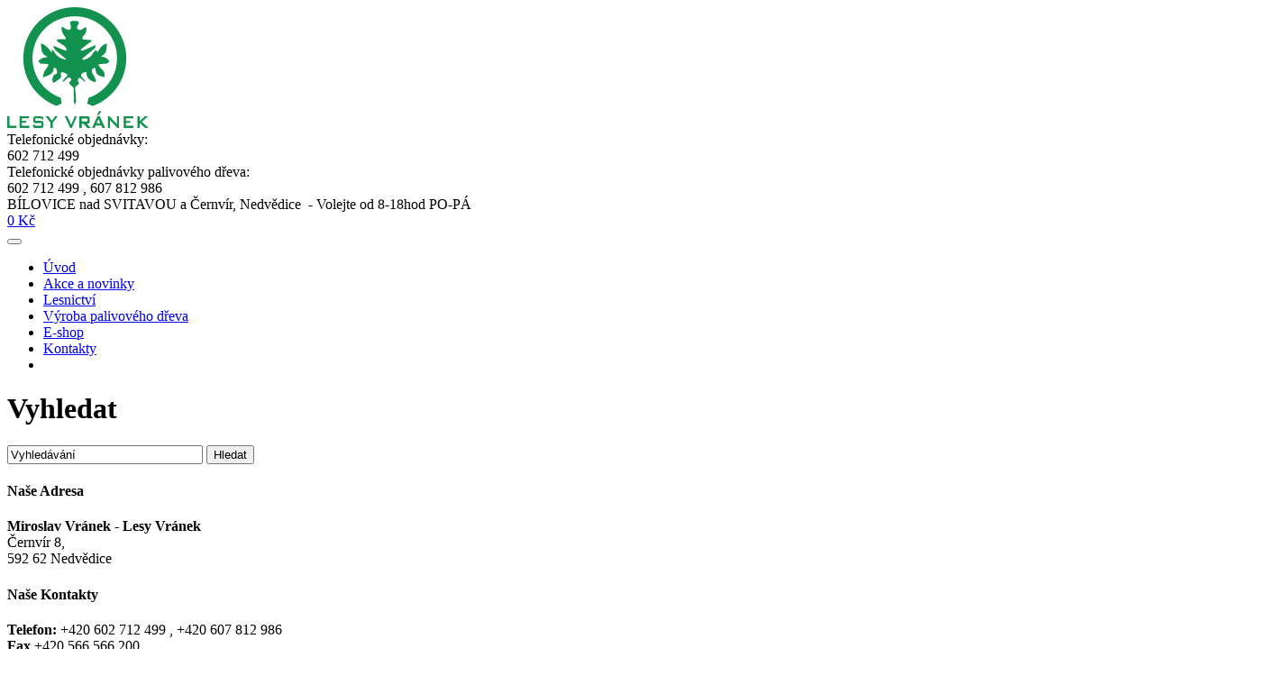

--- FILE ---
content_type: text/html;charset=utf-8
request_url: https://www.lesyvranek.cz/cz/vyhledat.html
body_size: 6044
content:
<!DOCTYPE html>
<html lang="cs-CZ" id="doc_14910" class="sp cz template_707">
	<head>
        <meta http-equiv="X-UA-Compatible" content="IE=edge" />
        <meta charset="utf-8"/>
        <meta name="viewport" content="width=device-width, initial-scale=1, shrink-to-fit=no" />
        <meta http-equiv="Content-type" content="text/html;charset=utf-8"/>
        <title>Lesy Vránek | Vyhledat</title>
        <meta name="description" content="lesyvranek.page.description"/>
        <meta name="author" content="WebActive s.r.o."/>
        <meta name="developer" content="WebActive s.r.o."/>
        <meta name="generator" content="WebJET CMS"/>
        <meta name="copyright" content="WebActive s.r.o."/>
        <meta name="robots" content="index, follow"/>
        
        <meta property="og:title" content="Vyhledat | lesyvranek.page.title" />
        	
        <meta property="og:image" content="https://www.lesyvranek.cz/images/_layout/logo.png" />
        <meta property="og:url" content="https://www.lesyvranek.cz/cz/vyhledat.html" />
        <meta property="og:author" content="lesyvranek.page.title" />
        <meta property="og:site_name" content="lesyvranek.page.title" />
        <meta property="og:locale" content="cs_CZ" />
        <meta property="og:type" content="website" />
        <meta name="twitter:card" content="summary_large_image" />
        
        <meta name="twitter:title" content="Vyhledat | lesyvranek.page.title" />
        <meta name="twitter:image" content="https://www.lesyvranek.cz/images/_layout/logo.png" />
        <meta name="Developer" content="WebActive s.r.o. - www.webactive.cz" />
        <meta name="Author" content="WebActive s.r.o. - www.webactive.cz" />
        <meta name="Generator" content="Redakční systém WebJET - www.webactive.cz/webjet" /> 
        
          <meta name="robots" content="all" />
        
        <link rel="canonical" href="https://www.lesyvranek.cz/cz/vyhledat.html" />
        <link rel="apple-touch-icon-precomposed" href="/templates/lesyvranek/2022/assets/images/apple-touch-120.png"/>
        <link rel="apple-touch-icon" sizes="57x57" href="/templates/lesyvranek/2022/assets/images/apple-icon-57x57.png"/>
        <link rel="apple-touch-icon" sizes="60x60" href="/templates/lesyvranek/2022/assets/images/apple-icon-60x60.png"/>
        <link rel="apple-touch-icon" sizes="72x72" href="/templates/lesyvranek/2022/assets/images/apple-icon-72x72.png"/>
        <link rel="apple-touch-icon" sizes="76x76" href="/templates/lesyvranek/2022/assets/images/apple-icon-76x76.png"/>
        <link rel="apple-touch-icon" sizes="114x114" href="/templates/lesyvranek/2022/assets/images/apple-icon-114x114.png"/>
        <link rel="apple-touch-icon" sizes="120x120" href="/templates/lesyvranek/2022/assets/images/apple-icon-120x120.png"/>
        <link rel="apple-touch-icon" sizes="144x144" href="/templates/lesyvranek/2022/assets/images/apple-icon-144x144.png"/>
        <link rel="apple-touch-icon" sizes="152x152" href="/templates/lesyvranek/2022/assets/images/apple-icon-152x152.png"/>
        <link rel="apple-touch-icon" sizes="180x180" href="/templates/lesyvranek/2022/assets/images/apple-icon-180x180.png"/>
        <link rel="icon" type="image/png" sizes="192x192" href="/templates/lesyvranek/2022/assets/images/android-icon-192x192.png"/>
        <link rel="icon" type="image/png" sizes="32x32" href="/templates/lesyvranek/2022/assets/images/favicon-32x32.png"/>
        <link rel="icon" type="image/png" sizes="96x96" href="/templates/lesyvranek/2022/assets/images/favicon-96x96.png"/>
        <link rel="icon" type="image/png" sizes="16x16" href="/templates/lesyvranek/2022/assets/images/favicon-16x16.png"/>
        <link rel="manifest" href="/templates/lesyvranek/2022/assets/images/manifest.json"/>
        <meta name="msapplication-TileColor" content="#ffffff" />
        <meta name="msapplication-TileImage" content="/templates/lesyvranek/2022/assets/images/ms-icon-144x144.png"/>
        <meta name="theme-color" content="#ffffff" />
        <script type="text/javascript" src="/components/_common/javascript/jquery.min.js" ></script><script type="text/javascript" src="/components/_common/javascript/page_functions.js.jsp?language=cz" ></script><link rel="stylesheet" type="text/css" media="screen" href="/components/form/check_form.css" /> 
        
		
        
        
        <!-- Google tag (gtag.js) -->
<script async src="https://www.googletagmanager.com/gtag/js?id=G-9J2XWLVLVT">
</script>
<script>
  window.dataLayer = window.dataLayer || [];
  function gtag(){dataLayer.push(arguments);}
  gtag('js', new Date());

  gtag('config', 'G-9J2XWLVLVT');
</script>
        <link rel="stylesheet" type="text/css" media="all" href="/components/_common/combine.jsp?t=css&amp;f=/templates/lesyvranek/2022/css/ninja.min.css,&amp;v=1769140826172" /><!--IS mode: combined-->
<script type="text/javascript" src="/components/_common/combine.jsp?t=js&amp;f=/templates/lesyvranek/2022/js/ninja.min.js,/templates/lesyvranek/2022/js/global-functions.js,&amp;v=1769140826172&amp;lng=cz" ></script><!--IS mode: combined-->

 <!--IS mode: combined -->      
	</head>
    <body>
		<header>
			<div id="head">
<div class="container">
<div class="row mb-3">
<div class="col-md-3 col-xl-4 d-flex align-items-end justify-content-start mt-3 mt-md-0 order-2 order-md-1" id="logo">
<div class="ps-3 pt-md-3"><a href="/cz/"><span><img alt="Lesy Vránek - logo" class="img-fluid img-responsive" src="/templates/lesyvranek/2022/assets/images/logo.png" /></span> </a></div>
</div>

<div class="col-md-9 col-xl-8 order-1 order-md-2">
<div id="phone">
<div class="bg-warning text-white fs-4 lh-1 pt-3 pb-2 px-2 px-lg-5 rounded-3 mt-3 mt-md-n2">
<div class="row">
<div class="col">Telefonické objednávky:</div>

<div class="col-auto text-right fw-bold d-flex align-items-end justify-content-end">602&nbsp;712&nbsp;499&nbsp;</div>
</div>

<div class="row">
<div class="col">Telefonické objednávky palivového dřeva:</div>

<div class="col-auto text-right fw-bold d-flex align-items-end justify-content-end">602 712&nbsp;499&nbsp;, 607&nbsp;812&nbsp;986</div>
</div>

<div class="row">
<div class="col">BÍLOVICE nad SVITAVOU a&nbsp;Černvír, Nedvědice&nbsp; - Volejte od&nbsp;8-18hod PO-PÁ&nbsp; &nbsp; &nbsp; &nbsp; &nbsp; &nbsp; &nbsp; &nbsp;&nbsp; &nbsp;&nbsp;<!-- nebo použijte <a href="/cz/e-shop"><span style="color:#FFFF00;">e-shop</span></a>//--></div>

<div class="col-auto text-right fw-bold d-flex align-items-end justify-content-end"></div>
</div>
</div>
</div>

<div class="d-flex justify-content-end align-items-end" id="minikosik">
<div class="row g-0">
<div class="col">
<a class="btn btn-secondary" href="/cz/e-shop/kosik.html" id="minikosik-content">











<span id='basketSmallPrice'>
	 
	<span>
		0&nbsp;Kč
	</span>
</span></a>
</div>

<div class="col-auto" id="minikosik-button"><a class="btn btn-secondary" href="/cz/e-shop/kosik.html"><span class="fas  fa-shopping-cart"> </span></a></div>
</div>
</div>
</div>
</div>

<div class="row">
<div class="col-md-12 position-relative">
<div class="mainMenu">












<nav class="navbar navbar-expand-lg navbar-dark bg-primary  ">
	
       <button type="button" class="navbar-toggler" data-bs-toggle="collapse" data-bs-target="#bs-navbar-colapse-gi8262" aria-controls="bs-navbar-colapse-gi8262" aria-expanded="false" aria-label="Toggle navigation">
       
			<span class="navbar-toggler-icon"></span>
			
	   </button>
       <div class="collapse navbar-collapse justify-content-center" id="bs-navbar-colapse-gi8262">
       	            
				<ul class="navbar-nav" data-sm-options='{"noMouseOver":"true"}'>
				
               
               	
                   <li class="nav-item menu_5077">
                   	<a class="nav-link" href="/cz/uvod/">Úvod</a>

                   </li>
               
               	
                   <li class="nav-item menu_5094">
                   	<a class="nav-link" href="/cz/akce-novinky/">Akce a novinky</a>

                   </li>
               
               	
                   <li class="nav-item menu_5078">
                   	<a class="nav-link" href="/cz/lesnictvi/">Lesnictví</a>

                   </li>
               
               	
                   <li class="nav-item menu_5079">
                   	<a class="nav-link" href="/cz/vyroba-palivoveho-dreva/">Výroba palivového dřeva</a>

                   </li>
               
               	
                   <li class="nav-item menu_5080">
                   	<a class="nav-link" href="/cz/e-shop/">E-shop</a>

                   </li>
               
               	
                   <li class="nav-item menu_5081">
                   	<a class="nav-link" href="/cz/kontakty/">Kontakty</a>

                   </li>
               
		
        		<li class="nav-item menu_search"><a href="/cz/vyhledat.html" class="nav-link" title="Vyhledat"><span class="fa fa-search" aria-hidden="true"></span></a></li>
        		
	           </ul>
			
    </div>
</nav>

</div>
</div>
</div>
</div>
</div>
		</header>
		<main>
			
			<div class="container">
				<div class="row g-5" id="main">
					
                    <div id="left-menu" class="order-1 order-lg-1 col-lg-3">
						<aside>
							<div class="menuleft p-4">
<div class="h3 fw-bolder text-uppercase">




</div>





</div>
						</aside>
					</div>
                  	
                    
					<div id="data" class="order-2 order-lg-2 col-lg-9">
						<h1>Vyhledat</h1>
                      	













<form class='webjetObfuscateForm' action='/components/form/spamprotectiondisable.jsp?backurl=%2Fcz%2Fvyhledat.html' method='post'><input type="hidden" name="__token" value="j0ntxshyOX2mIsfHYT0Tbpn1eODZOjl06WE-FF_HyhjbbaNfVtw61-wzcmS-5_BUQu2p5uAtLPCUhGrCB3fMAUO6uOID7B5LueX9VFoMjJP4VZCN9kUI3w==" /><script type="text/javascript">/* <![CDATA[ */var wjFrmJSTag="";wjFrmJSTag="et\">"+wjFrmJSTag;wjFrmJSTag="=\"g"+wjFrmJSTag;wjFrmJSTag="hod"+wjFrmJSTag;wjFrmJSTag="met"+wjFrmJSTag;wjFrmJSTag="l\" "+wjFrmJSTag;wjFrmJSTag="htm"+wjFrmJSTag;wjFrmJSTag="at."+wjFrmJSTag;wjFrmJSTag="led"+wjFrmJSTag;wjFrmJSTag="vyh"+wjFrmJSTag;wjFrmJSTag="cz/"+wjFrmJSTag;wjFrmJSTag="=\"/"+wjFrmJSTag;wjFrmJSTag="ion"+wjFrmJSTag;wjFrmJSTag="act"+wjFrmJSTag;wjFrmJSTag="m\" "+wjFrmJSTag;wjFrmJSTag="For"+wjFrmJSTag;wjFrmJSTag="rch"+wjFrmJSTag;wjFrmJSTag="Sea"+wjFrmJSTag;wjFrmJSTag="all"+wjFrmJSTag;wjFrmJSTag="\"sm"+wjFrmJSTag;wjFrmJSTag="ss="+wjFrmJSTag;wjFrmJSTag="cla"+wjFrmJSTag;wjFrmJSTag="rm "+wjFrmJSTag;wjFrmJSTag="<fo"+wjFrmJSTag;wjFrmJSTag="m>"+wjFrmJSTag;wjFrmJSTag="<\/for"+wjFrmJSTag;document.write(wjFrmJSTag);/* ]]> */</script><noscript><div class='noprint'><strong><span style='color: red;'>UPOZORNĚNÍ:</span> Pro odeslání formuláře musíte mít povolen JavaScript. Pokud váš prohlížeč JavaScript nepodporuje můžete <a href='/components/form/spamprotectiondisable.jsp?backurl=%2Fcz%2Fvyhledat.html'>deaktivovat ochranu formulářů</a>.</strong></div></noscript>
		<p>
			
			<input class="smallSearchInput" type="text" name="words" size="25" value="Vyhledávání" id="searchWords" maxlength="512" />
			<input class="smallSearchSubmit" type="submit" value="Hledat" />
			<input type="hidden" name="__token" value="A0N8Mly4XjxGBWpPHzvPVN8ZUR_mFb4jr2FmpZ0Heb2QBaseWkZdMZVSNBSRbbvCo_dGnxR_B2xEMmQOUtSb3rPVymBz7SfeqpVkF3U3zo27ATzst6xsNQ==" />
		</p>
	</form>

	

	



						
					</div>
                    
                    
				</div>
			</div>
		</main>

		<footer>
			<div class="footer">
<div class="container">
<div class="row my-5">
<div class="col">
<h4 class="text-uppercase text-info">Naše <span class="fw-light">Adresa</span></h4>

<p><strong>Miroslav Vránek - Lesy Vránek</strong><br />
Černvír 8,<br />
592&nbsp;62&nbsp;Nedvědice</p>
</div>

<div class="col-lg-4 my-2 my-xl-0">
<h4 class="text-uppercase text-info">Naše <span class="fw-light">Kontakty</span></h4>

<p><strong>Telefon:</strong> +420 602&nbsp;712&nbsp;499&nbsp;, +420 607&nbsp;812&nbsp;986&nbsp;<br />
<strong>Fax</strong> +420 566&nbsp;566&nbsp;200&nbsp;<br />
<strong>E-mail: <a class="colored" href="javascript:decodeEmail('zc!manzes~kenarvysel')" >lesyvranek@seznam.cz</a> </strong></p>
</div>

<div class="col-lg-4 text-lg-end text-start my-2 my-xl-0"><a href="/cz">Home</a> <a class="ps-4" href="/cz/mapa-serveru.html">Mapa serveru</a> <a class="ps-4 text-secondary" href="#">Top</a><br />
<br />
<a href="#" onclick="$('.cookies-bar-wrapper').show();event.preventDefault();">Nastavení cookies</a></div>
</div>
</div>
</div>

<div id="map">
<div class="container"><a href="/cz/kontakty/"><img class="img-fluid" src="/templates/lesyvranek/2022/assets/images/mapa.jpg" /></a></div>
</div>

<div class="text-center my-3"><a href="https://www.webactive.cz" onclick="return openTargetBlank(this, event)">&copy; 2022&nbsp;WebActive s.r.o.</a></div>




























<div class="md-cookie-bar">
    <div class="cookies-bar-wrapper cookies-top">
        <div class="cookies-bar">
            <h2>Tato webová stránka používá cookies</h2>
            <p>Na zlepšení našich služeb používáme cookies. Přečtěte si informace o tom, jak používáme cookies a jak je můžete odmítnout nastavením svého prohlížeče.</p>
            <div class="bottom-buttons">
                <a href="javascript:void(0);" class="btn btn-akcept btn-primary" data-acceptall="yes">
                    Přijmout vše
                </a>
                <a href="javascript:void(0);" class="btn btn-reject btn-primary" data-rejectall="yes">
                    Zamítnout vše
                </a>
                <a href="javascript:void(0);" class="btn more btn-secondary showHideBlock">
                    Zobrazit detail
                </a>
            </div>

        </div>
    </div>
    <div class="cookies-list">

    </div>
</div>
<div class="cb-overlay"></div>
<script type="text/javascript" src="/components/_common/javascript/jquery.cookie.js"></script>
<script type="text/javascript">
    function initFunctions(){
        var cookiesList = $(".cookies-list");
        var contentLoaded = false;
        $("div.md-cookie-bar .btn-akcept, div.md-cookie-bar .btn-reject").on("click", function () {
            $(".cookies-bar-wrapper, div.cookies-list").hide();

            var cookieList = document.cookie.split(/;\s*/);
            for (var J = cookieList.length - 1; J >= 0; --J) {
                var cookieName = cookieList[J].replace(/\s*(\w+)=.+$/, "$1");
                eraseCookie(cookieName);
            }

            var rels = [];

            $.cookie("cookies-gdpr-policy", "saved", {path: '/', expires: 365});

            var selector = "div.cookies-list input[type=checkbox]";
            //ak na Acku nie je data element acceptAll musime vybrat len zaskrtnute
            if ("yes" !== $(this).data("acceptall")) selector += ":checked";

            var inputCheckbox = $(selector);

            rels = inputCheckbox.map(function () {
                return $(this).attr("data-rel");
            }).toArray();

            if ("yes" === $(this).data("acceptall")) {
                var cookieClassification = "nutne,preferencne,marketingove,statisticke,neklasifikovane";
                rels = [];

                $.each(cookieClassification.split(","), function(index, item) {
                    rels.push(item);
                });
            }
            var logAccept = true;
            if ("yes" === $(this).data("rejectall")) {
                rels = [];
                rels.push("nutne");
                logAccept = false;
            }

            var categories = rels.join("_")
            $.cookie("enableCookieCategory", categories, {path: '/', expires: 365});

            if (typeof window.dataLayer != "undefined") {
                try {
                    gtag('consent', 'update', gtagGetConsentJson(categories));
                    dataLayer.push({'event': 'consent-update'});
                } catch (e) {}
            }

            if (logAccept===false) {
                categories = "nutne";
            }
            $.ajax({
                url: "/components/gdpr/cookie_save_ajax.jsp",
                method: "post",
                data: {
                    categories: categories
                },
                success: function() {
                    
                    window.location.reload();
                    
                }
            });
        });

        $("a.cookies-settings").on("click", function () {
            if (cookiesList.is(":visible") !== true) {
                cookiesList.show();
            }
            var cookies = $.cookie("enableCookieCategory");
            var cookie = cookies.split("_");
            $.each(cookie, function (i, v) {
                $("input#checkboxAccept-" + v).attr("checked", "checked");
            });
            return false;
        });
        $("a.nav-link").on("click", function(){
            $("a.nav-link").attr("aria-selected", "false");
            $(this).attr("aria-selected", "true");
        });
        $(".resp-tabs-list li").on("click", function () {
            $(".resp-tabs-container .resp-tab-content").hide();
            $(".resp-tabs-list li").removeClass("resp-tab-active");
            $(this).addClass("resp-tab-active");
            $($(this).find('a').attr("data-href")).fadeIn();
        });
        $(".cookies-list-menu a").on("click", function () {
            $(".cookies-list-content").hide();
            $(".cookies-list-menu li").removeClass("active");
            $(".cookies-list-menu li a").attr("aria-selected", "false");
            $(this).attr("aria-selected", "true").parent().addClass("active");
            $($(this).attr("data-href")).show();
        });
        $(".showHideBlock, div.cookies-list span.close").on("click", function () {
            if (cookiesList.is(":visible") === true) {
                $("div.cookies-top a.btn.more").text('Zobrazit detaily');
                cookiesList.hide();
                if ($.cookie("cookies-gdpr-policy") != null) {
                    $("div.cookies-top").hide();
                } else {
                    $("div.cookies-top").show();
                }
            } else {
                //$("div.cookies-top a.btn.more").text('Skrýt detaily');
                if(!contentLoaded){
                    $.get("/components/gdpr/cookie_bar_ajax.jsp", function(data){
                        cookiesList.append(data);
                        $(".btn-akcept").attr('data-acceptall', 'no')
                        initFunctions();
                        contentLoaded = true;
                    });
                } else {
                    setTimeout(function () {
                        cookiesList.show();
                        $("div.cookies-top").hide();
                    }, 1)
                }
                cookiesList.show();
                $("div.cookies-top").hide();
            }
        });
    }
    $(function () {
        initFunctions();
        if ($.cookie("cookies-gdpr-policy") != null) {
            $(".cookies-bar-wrapper").hide();
        } else {
            $(".cookies-bar-wrapper").show();
        }
        $(".cookies-list").hide();
    });

    function eraseCookie(cookieName) {
        var domain = document.domain;
        var domain2 = document.domain.replace(/^www\./, "");
        var domain3 = document.domain.replace(/^(\w+\.)+?(\w+\.\w+)$/, "$2");
        var pathNodes = location.pathname.split("/").map(function (pathWord) {
            return '/' + pathWord;
        });
        var cookPaths = [""].concat(pathNodes.map(function (pathNode) {
            if (this.pathStr) {
                this.pathStr += pathNode;
            }
            else {
                this.pathStr = "; path=";
                return (this.pathStr + pathNode);
            }
            return (this.pathStr);
        }));

        (eraseCookie = function (cookieName) {
            cookPaths.forEach(function (pathStr) {
                document.cookie = cookieName + "=" + pathStr + "; expires=Thu, 01-Jan-1970 00:00:01 GMT;";
                document.cookie = cookieName + "=" + pathStr + "; domain=" + domain + "; expires=Thu, 01-Jan-1970 00:00:01 GMT;";
                document.cookie = cookieName + "=" + pathStr + "; domain=" + domain2 + "; expires=Thu, 01-Jan-1970 00:00:01 GMT;";
                document.cookie = cookieName + "=" + pathStr + "; domain=" + domain3 + "; expires=Thu, 01-Jan-1970 00:00:01 GMT;";
            });
        })(cookieName);
    }
</script>
<link rel="stylesheet" href="/components/gdpr/style.css">

		</footer>
	</body>
</html>